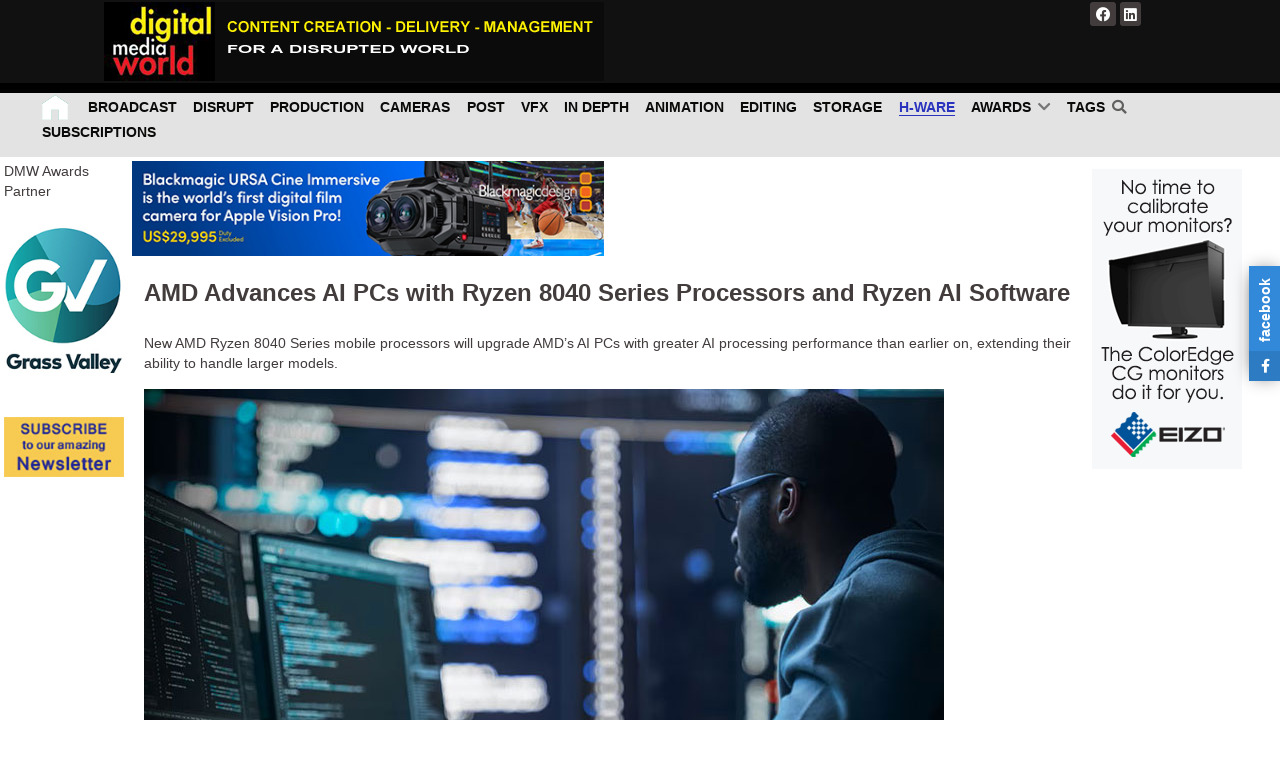

--- FILE ---
content_type: text/html; charset=utf-8
request_url: https://digitalmediaworld.tv/h-ware/amd-advances-ai-pcs-with-ryzen-8040-series-processors-and-ryzen-ai-software
body_size: 8642
content:
                    <!DOCTYPE html>
<html lang="en-GB" dir="ltr">
        
<head>
    
            <meta name="viewport" content="width=device-width, initial-scale=1.0">
        <meta http-equiv="X-UA-Compatible" content="IE=edge" />
        

                <link rel="icon" type="image/x-icon" href="/images/headers/favicon-32x32.png" />
        
            
         <meta charset="utf-8">
	<meta name="rights" content="Digital Media World">
	<meta name="og:title" content="AMD Advances AI PCs with Ryzen 8040 Series Processors and Ryzen AI Software">
	<meta name="og:type" content="article">
	<meta name="og:image" content="https://digitalmediaworld.tv/images/articles/Dec-23/2/AMD-ryzen-ai-empower.jpg">
	<meta name="og:url" content="https://digitalmediaworld.tv/h-ware/amd-advances-ai-pcs-with-ryzen-8040-series-processors-and-ryzen-ai-software">
	<meta name="og:site_name" content="Digital Media World">
	<meta name="og:description" content="digital content creation delivery management for Film, Broadcast, Video, VFX, visual effects, Animation, Web, Games and Mobile">
	<meta name="author" content="Adriene Hurst">
	<meta name="description" content="digital content creation delivery management for Film, Broadcast, Video, VFX, visual effects, Animation, Web, Games and Mobile">
	<meta name="generator" content="Joomla! - Open Source Content Management">
	<title>AMD Advances AI PCs with Ryzen 8040 Series Processors and Ryzen AI Software</title>

    <link href="https://digitalmediaworld.tv/plugins/content/addtoany/addtoany.css" rel="stylesheet">
	<link href="/media/com_jce/site/css/content.min.css?badb4208be409b1335b815dde676300e" rel="stylesheet">
	<link href="https://digitalmediaworld.tv/modules/mod_facebook_slide_likebox/tmpl/css/style.min.css" rel="stylesheet">
	<link href="https://cdnjs.cloudflare.com/ajax/libs/font-awesome/5.14.0/css/all.min.css" rel="stylesheet">
	<link href="/media/gantry5/engines/nucleus/css-compiled/nucleus.css" rel="stylesheet">
	<link href="/templates/rt_ambrosia/custom/css-compiled/ambrosia_12.css?696b889f" rel="stylesheet">
	<link href="/media/gantry5/engines/nucleus/css-compiled/bootstrap5.css" rel="stylesheet">
	<link href="/media/system/css/joomla-fontawesome.min.css" rel="stylesheet">
	<link href="/media/plg_system_debug/css/debug.css" rel="stylesheet">
	<link href="/media/gantry5/assets/css/font-awesome6-all.min.css" rel="stylesheet">
	<link href="/templates/rt_ambrosia/custom/css-compiled/ambrosia-joomla_12.css?696b889f" rel="stylesheet">
	<link href="/templates/rt_ambrosia/custom/css-compiled/custom_12.css?696b88a0" rel="stylesheet">
	<style>.jssocial_mobile_view a, .jssocial_mobile_view a:focus, .jssocial_mobile_view a:hover { width: calc(100% / 1);}</style>
	<style>.jssocial_desktop_view {right:-370px;}.jssocial_desktop_view:hover{transform: translateX(-370px);} .jssocial_desktop_view .facebook_icon{float:left;left:-31px; clear: left;}.jssocial_desktop_view .twitter_icon{float:left;left:-31px; clear: left;}</style>

    <script type="application/json" class="joomla-script-options new">{"system.paths":{"root":"","rootFull":"https:\/\/digitalmediaworld.tv\/","base":"","baseFull":"https:\/\/digitalmediaworld.tv\/"},"csrf.token":"d49807f0d1178e2533e6da1e2525f9e2"}</script>
	<script src="/media/system/js/core.min.js?a3d8f8"></script>
	<script src="https://static.addtoany.com/menu/page.js" defer></script>
	<script src="https://www.googletagmanager.com/gtag/js?id=UA-57290334-2" async></script>
	<script type="application/ld+json">{"@context":"https://schema.org","@graph":[{"@type":"Organization","@id":"https://digitalmediaworld.tv/#/schema/Organization/base","name":"Digital Media World","url":"https://digitalmediaworld.tv/"},{"@type":"WebSite","@id":"https://digitalmediaworld.tv/#/schema/WebSite/base","url":"https://digitalmediaworld.tv/","name":"Digital Media World","publisher":{"@id":"https://digitalmediaworld.tv/#/schema/Organization/base"},"potentialAction":{"@type":"SearchAction","target":"https://digitalmediaworld.tv/search?q={search_term_string}","query-input":"required name=search_term_string"}},{"@type":"WebPage","@id":"https://digitalmediaworld.tv/#/schema/WebPage/base","url":"https://digitalmediaworld.tv/h-ware/amd-advances-ai-pcs-with-ryzen-8040-series-processors-and-ryzen-ai-software","name":"AMD Advances AI PCs with Ryzen 8040 Series Processors and Ryzen AI Software","description":"digital content creation delivery management for Film, Broadcast, Video, VFX, visual effects, Animation, Web, Games and Mobile","isPartOf":{"@id":"https://digitalmediaworld.tv/#/schema/WebSite/base"},"about":{"@id":"https://digitalmediaworld.tv/#/schema/Organization/base"},"inLanguage":"en-GB"},{"@type":"Article","@id":"https://digitalmediaworld.tv/#/schema/com_content/article/2254","name":"AMD Advances AI PCs with Ryzen 8040 Series Processors and Ryzen AI Software","headline":"AMD Advances AI PCs with Ryzen 8040 Series Processors and Ryzen AI Software","inLanguage":"en-GB","dateCreated":"2024-01-01T00:52:57+00:00","isPartOf":{"@id":"https://digitalmediaworld.tv/#/schema/WebPage/base"}}]}</script>
	<script>      window.dataLayer = window.dataLayer || [];
      function gtag(){dataLayer.push(arguments);}
      gtag('js', new Date());

      gtag('config', 'UA-57290334-2');

          </script>

    
                
</head>

    <body class="gantry site com_content view-article layout-blog no-task dir-ltr itemid-117 outline-12 g-offcanvas-left g-default g-style-preset1">
        
                    

        <div id="g-offcanvas"  data-g-offcanvas-swipe="1" data-g-offcanvas-css3="1">
                        <div class="g-grid">                        

        <div class="g-block size-100">
             <div id="mobile-menu-5486-particle" class="g-content g-particle">            <div id="g-mobilemenu-container" data-g-menu-breakpoint="48rem"></div>
            </div>
        </div>
            </div>
    </div>
        <div id="g-page-surround">
            <div class="g-offcanvas-hide g-offcanvas-toggle" role="navigation" data-offcanvas-toggle aria-controls="g-offcanvas" aria-expanded="false"><i class="fa fa-fw fa-bars"></i></div>                        

                                                        
                <header id="g-header" class="g-flushed">
                <div class="g-container">                                <div class="g-grid">                        

        <div class="g-block size-8">
             <div class="spacer"></div>
        </div>
                    

        <div class="g-block size-43 g-logo-block">
             <div id="logo-7414-particle" class="g-content g-particle">            <a href="/" title="" rel="home" class="g-logo">
        <img src="/images/headers/logo500-70.jpg" alt="" />
        
</a>
            </div>
        </div>
                    

        <div class="g-block size-34">
             <div class="g-content">
                                    <div class="platform-content"><div class="mod-banners bannergroup">


</div></div>
            
        </div>
        </div>
                    

        <div class="g-block size-15">
             <div id="social-6953-particle" class="g-content g-particle">            <div class="g-social social-items">
                    <a target="_blank" href="https://www.facebook.com/digitalmediaworld/" title="">
                <span class="fa fa-facebook fa-fw"></span>
                <span class="g-social-text"></span>
            </a>
                    <a target="_blank" href="https://www.linkedin.com/company/digital-media-world-aeaf/?viewAsMember=true" title="">
                <span class="fa fa-linkedin-square"></span>
                <span class="g-social-text"></span>
            </a>
            </div>
            </div>
        </div>
            </div>
            </div>
        
    </header>
                                                    
                <section id="g-navigation">
                <div class="g-container">                                <div class="g-grid">                        

        <div class="g-block size-100 g-ambrosia-menu">
             <div id="menu-5254-particle" class="g-content g-particle">            <nav class="g-main-nav" data-g-hover-expand="true">
        <ul class="g-toplevel">
                                                                                                                
        
                
        
                
        
        <li class="g-menu-item g-menu-item-type-component g-menu-item-105 g-standard  ">
                            <a class="g-menu-item-container" href="/" title="Home" aria-label="Home">
                                                <img src="/images/headers/Home-white.png" alt="Home" />
                                                    <span class="g-menu-item-content">
                            
                    </span>
                                                </a>
                                </li>
    
                                                                                                
        
                
        
                
        
        <li class="g-menu-item g-menu-item-type-component g-menu-item-106 g-standard  ">
                            <a class="g-menu-item-container" href="/broadcast">
                                                <img src="/images/headers/space-s.png" alt="Broadcast" />
                                                    <span class="g-menu-item-content">
                                    <span class="g-menu-item-title">Broadcast</span>
            
                    </span>
                                                </a>
                                </li>
    
                                                                                                
        
                
        
                
        
        <li class="g-menu-item g-menu-item-type-component g-menu-item-108 g-standard  ">
                            <a class="g-menu-item-container" href="/disrupt">
                                                <img src="/images/headers/space-s.png" alt="Disrupt" />
                                                    <span class="g-menu-item-content">
                                    <span class="g-menu-item-title">Disrupt</span>
            
                    </span>
                                                </a>
                                </li>
    
                                                                                                
        
                
        
                
        
        <li class="g-menu-item g-menu-item-type-component g-menu-item-116 g-standard  ">
                            <a class="g-menu-item-container" href="/production">
                                                <img src="/images/headers/space-s.png" alt="Production" />
                                                    <span class="g-menu-item-content">
                                    <span class="g-menu-item-title">Production</span>
            
                    </span>
                                                </a>
                                </li>
    
                                                                                                
        
                
        
                
        
        <li class="g-menu-item g-menu-item-type-component g-menu-item-111 g-standard  ">
                            <a class="g-menu-item-container" href="/cameras">
                                                <img src="/images/headers/space-s.png" alt="Cameras" />
                                                    <span class="g-menu-item-content">
                                    <span class="g-menu-item-title">Cameras</span>
            
                    </span>
                                                </a>
                                </li>
    
                                                                                                
        
                
        
                
        
        <li class="g-menu-item g-menu-item-type-component g-menu-item-115 g-standard  ">
                            <a class="g-menu-item-container" href="/post">
                                                <img src="/images/headers/space-s.png" alt="Post" />
                                                    <span class="g-menu-item-content">
                                    <span class="g-menu-item-title">Post</span>
            
                    </span>
                                                </a>
                                </li>
    
                                                                                                
        
                
        
                
        
        <li class="g-menu-item g-menu-item-type-component g-menu-item-110 g-standard  ">
                            <a class="g-menu-item-container" href="/vfx">
                                                <img src="/images/headers/space-s.png" alt="VFX" />
                                                    <span class="g-menu-item-content">
                                    <span class="g-menu-item-title">VFX</span>
            
                    </span>
                                                </a>
                                </li>
    
                                                                                                
        
                
        
                
        
        <li class="g-menu-item g-menu-item-type-component g-menu-item-112 g-standard  ">
                            <a class="g-menu-item-container" href="/in-depth">
                                                <img src="/images/headers/space-s.png" alt="In Depth" />
                                                    <span class="g-menu-item-content">
                                    <span class="g-menu-item-title">In Depth</span>
            
                    </span>
                                                </a>
                                </li>
    
                                                                                                
        
                
        
                
        
        <li class="g-menu-item g-menu-item-type-component g-menu-item-109 g-standard  ">
                            <a class="g-menu-item-container" href="/animation">
                                                <img src="/images/headers/space-s.png" alt="Animation" />
                                                    <span class="g-menu-item-content">
                                    <span class="g-menu-item-title">Animation</span>
            
                    </span>
                                                </a>
                                </li>
    
                                                                                                
        
                
        
                
        
        <li class="g-menu-item g-menu-item-type-component g-menu-item-113 g-standard  ">
                            <a class="g-menu-item-container" href="/editing">
                                                <img src="/images/headers/space-s.png" alt="Editing" />
                                                    <span class="g-menu-item-content">
                                    <span class="g-menu-item-title">Editing</span>
            
                    </span>
                                                </a>
                                </li>
    
                                                                                                
        
                
        
                
        
        <li class="g-menu-item g-menu-item-type-component g-menu-item-114 g-standard  ">
                            <a class="g-menu-item-container" href="/storage">
                                                <img src="/images/headers/space-s.png" alt="Storage" />
                                                    <span class="g-menu-item-content">
                                    <span class="g-menu-item-title">Storage</span>
            
                    </span>
                                                </a>
                                </li>
    
                                                                                                
        
                
        
                
        
        <li class="g-menu-item g-menu-item-type-component g-menu-item-117 active g-standard  ">
                            <a class="g-menu-item-container" href="/h-ware">
                                                <img src="/images/headers/space-s.png" alt="H-Ware" />
                                                    <span class="g-menu-item-content">
                                    <span class="g-menu-item-title">H-Ware</span>
            
                    </span>
                                                </a>
                                </li>
    
                                                                                                
        
                
        
                
        
        <li class="g-menu-item g-menu-item-type-component g-menu-item-123 g-parent g-standard g-menu-item-link-parent ">
                            <a class="g-menu-item-container" href="/awards">
                                                <img src="/images/headers/space-s.png" alt="Awards" />
                                                    <span class="g-menu-item-content">
                                    <span class="g-menu-item-title">Awards</span>
            
                    </span>
                    <span class="g-menu-parent-indicator" data-g-menuparent=""></span>                            </a>
                                                                            <ul class="g-dropdown g-inactive g-fade g-dropdown-right">
            <li class="g-dropdown-column">
                        <div class="g-grid">
                        <div class="g-block size-100">
            <ul class="g-sublevel">
                <li class="g-level-1 g-go-back">
                    <a class="g-menu-item-container" href="#" data-g-menuparent=""><span>Back</span></a>
                </li>
                                                                                                                    
        
                
        
                
        
        <li class="g-menu-item g-menu-item-type-component g-menu-item-238  ">
                            <a class="g-menu-item-container" href="/awards/hall-of-fame">
                                                                <span class="g-menu-item-content">
                                    <span class="g-menu-item-title">Hall of Fame</span>
            
                    </span>
                                                </a>
                                </li>
    
                                                                                                
        
                
        
                
        
        <li class="g-menu-item g-menu-item-type-component g-menu-item-274  ">
                            <a class="g-menu-item-container" href="/awards/entry-form">
                                                                <span class="g-menu-item-content">
                                    <span class="g-menu-item-title">Entry Form</span>
            
                    </span>
                                                </a>
                                </li>
    
    
            </ul>
        </div>
            </div>

            </li>
        </ul>
            </li>
    
                                                                                                
        
                
        
                
        
        <li class="g-menu-item g-menu-item-type-component g-menu-item-124 g-standard  ">
                            <a class="g-menu-item-container" href="/tags">
                                                <img src="/images/headers/space-s.png" alt="Tags" />
                                                    <span class="g-menu-item-content">
                                    <span class="g-menu-item-title">Tags</span>
            
                    </span>
                                                </a>
                                </li>
    
                                                                                                
        
                
        
                
        
        <li class="g-menu-item g-menu-item-type-component g-menu-item-243 g-standard  ">
                            <a class="g-menu-item-container" href="/search" title="search" aria-label="search">
                                                <i class="fa fa-search" aria-hidden="true"></i>
                                                    <span class="g-menu-item-content">
                            
                    </span>
                                                </a>
                                </li>
    
                                                                                                
        
                
        
                
        
        <li class="g-menu-item g-menu-item-type-component g-menu-item-294 g-standard  ">
                            <a class="g-menu-item-container" href="/subscriptions">
                                                                <span class="g-menu-item-content">
                                    <span class="g-menu-item-title">Subscriptions</span>
            
                    </span>
                                                </a>
                                </li>
    
    
        </ul>
    </nav>
            </div>
        </div>
            </div>
            </div>
        
    </section>
                                    
                                
                
    
                <section id="g-container-4735" class="g-wrapper">
                <div class="g-container g-flushed">                    <div class="g-grid">                        

        <div class="g-block size-10">
             <section id="g-sidebar">
                                        <div class="g-grid">                        

        <div class="g-block size-100">
             <div class="g-content">
                                    <div class="platform-content"><div class="mod-banners bannergroup">
    <div class="bannerheader">
        DMW Awards Partner    </div>

    <div class="mod-banners__item banneritem">
                                                                                                                                                                                                                                                                                                                                                                <a
                            href="/component/banners/click/22" target="_blank" rel="noopener noreferrer"
                            title="GrassValley">
                            <img src="https://digitalmediaworld.tv/images/banners/GV-w1.jpg" alt="GrassValley">                        </a>
                                                            </div>

</div></div>
            
        </div>
        </div>
            </div>
                            <div class="g-grid">                        

        <div class="g-block size-100">
             <div class="g-content">
                                    <div class="platform-content"><div class="mod-banners bannergroup">


</div></div>
            
        </div>
        </div>
            </div>
                            <div class="g-grid">                        

        <div class="g-block size-100">
             <div class="g-content">
                                    <div class="platform-content"><div class="mod-banners bannergroup">

    <div class="mod-banners__item banneritem">
                                                                                                                                                                                                                                                                                                                                                                <a
                            href="/component/banners/click/8" target="_blank" rel="noopener noreferrer"
                            title="Newsletter">
                            <img src="https://digitalmediaworld.tv/images/banners/Subscribe-1.jpg" alt="Newsletter">                        </a>
                                                            </div>

</div></div>
            
        </div>
        </div>
            </div>
                            <div class="g-grid">                        

        <div class="g-block size-100">
             <div class="g-content">
                                    <div class="platform-content"><div class="jssocial_mobile_view">
				<div class="buttons_container">
										<a class="facebook" href="https://facebook.com/375277432018" target="_blank">
							<i class="fab fa-facebook-f"></i>
						</a>
										</div>
			</div>
					<div class="jssocial_desktop_view" style="top: 30% !important;">
						<input id="facebookTab" type="radio" name="tabs" checked />
				<label for="facebookTab" class="facebook_icon" style="max-width: 32px;">
					<span>facebook</span>
					<i class="fab fa-facebook-f"></i>
				</label>
				<section id="facebookContent">
					<div class="facebook_box">
						<iframe
							src="https://www.facebook.com/plugins/page.php?href=https://www.facebook.com/375277432018&tabs=timeline&width=350&height=500&small_header=false&adapt_container_width=true&hide_cover=false&show_facepile=true&appId"
							width="350" height="500" style="border:none;overflow:hidden" scrolling="no" frameborder="0"
							allowfullscreen="true"
							allow="autoplay; clipboard-write; encrypted-media; picture-in-picture; web-share">
						</iframe>
					</div>
				</section>
							<div class="copyrightlink">Designed with
				<span style="color: #f44336;">❤</span> by
				<a title="Joomla Extensions" target="_blank" href="https://jsns.eu" rel="noopener">jsns.eu</a>
			</div>
		</div></div>
            
        </div>
        </div>
            </div>
            
    </section>
        </div>
                    

        <div class="g-block size-75">
             <section id="g-mainbar">
                                        <div class="g-grid">                        

        <div class="g-block size-50">
             <div class="g-content">
                                    <div class="platform-content"><div class="mod-banners bannergroup">

    <div class="mod-banners__item banneritem">
                                                                                                                                                                                                                                                                                                                                                                <a
                            href="/component/banners/click/1" target="_blank" rel="noopener noreferrer"
                            title="BMD">
                            <img src="https://digitalmediaworld.tv/images/banners/BMD-Jan-26.jpg" alt="BMD">                        </a>
                                                            </div>

</div></div>
            
        </div>
        </div>
                    

        <div class="g-block size-50">
             <div class="g-content">
                                    <div class="platform-content"><div class="mod-banners bannergroup">


</div></div>
            
        </div>
        </div>
            </div>
                            <div class="g-grid">                        

        <div class="g-block size-100">
             <div class="g-content">
                                                            <div class="platform-content container"><div class="row"><div class="col"><div class="com-content-article item-page">
    <meta itemprop="inLanguage" content="en-GB">
    
    
        <div class="page-header">
        <h1>
            AMD Advances AI PCs with Ryzen 8040 Series Processors and Ryzen AI Software        </h1>
                            </div>
        
        
    
    
        
                                                <div class="com-content-article__body">
        <p>New AMD Ryzen 8040 Series mobile processors will upgrade AMD’s AI PCs with greater AI processing performance than earlier on, extending their ability to handle larger models.</p>
 
<p><img src="/images/articles/Dec-23/2/AMD-ryzen-ai-empower.jpg" alt="AMD ryzen ai empower" /></p>
<p>New <strong>AMD Ryzen 8040 Series mobile processors</strong> now integrate the <strong>Ryzen AI NPU</strong> (Neural Processing Unit), fabricated on the processor chip, on select models. In effect, the processors will upgrade the AI PCs that AMD brings to market with up to 1.6x <strong>more AI processing performance</strong> than earlier AMD models, extending their ability to handle larger models.</p>
<p>To further support the development of new <strong>user experiences</strong> and <strong>AI-ready capabilities</strong>, AMD is also making Ryzen AI Software widely available for developers to build and deploy machine learning models on the new PCs. <strong>Ryzen AI</strong> is the combination of a dedicated AI engine, the AMD Radeon graphics engine and Ryzen processor cores that enable AI capabilities</p>
<p>AMD Ryzen 8040 Series processors are now part of the Ryzen Series processor line-up and are expected to be released to market beginning in Q1 2024 from OEMs including <strong>Acer, Asus, Dell, HP, Lenovo </strong>and<strong> Razer</strong>.</p>
<h2>AMD Ryzen 8040 Series Processors</h2>
<p><img src="/images/articles/Dec-23/2/AMD-ryzen-processors.jpg" alt="AMD ryzen processors" /></p>
<p>AMD Performance Labs’ internal tests show that AMD Ryzen 8040 Series processors enhance performance for tasks from everyday functions to complex content creation. The <strong>Ryzen 9 8945HS</strong> processor, for example, can significantly increase speeds for video editing, 3D rendering and gaming.</p>
<p>Designed on <strong>AMD Zen 4</strong> processor architecture and with up to eight cores capable of delivering up to 16 threads of processing power, the Ryzen 9 8945HS delivers <strong>single-core </strong>and<strong> multi-core</strong> performance. With AMD <strong>RDNA 3</strong> architecture-based <strong>Radeon graphics</strong> – and select systems powered by <strong>AMD XDNA</strong> architecture built for AMD Ryzen AI – the new processors are designed for creative professionals, gamers and mainstream users looking for a high performance laptop, and the capability to run advanced AI experiences.</p>
<p>They also push up the performance of extremely thin PC laptops and extend battery life through their <strong>power management</strong> features. The latest Ryzen processors suit varied types of professionals, gaming enthusiasts and content creators looking for faster, more power-efficient computing. AMD Ryzen 8040 Series processors also come with <strong>LPDDR5 memory</strong> support. With these new processors, users are able to take advantage of <strong>immersive virtual experiences</strong>, gaming and streaming, knowing that their devices support demanding AI use cases while maintaining power efficiency.</p>
<p><img src="/images/articles/Dec-23/2/AMD-ryzen-specs.jpg" alt="AMD ryzen specs" width="700" height="254" /></p>
<p>AMD Ryzen 8040 processors can also take advantage of <strong>Windows 11</strong> functionality for optimized performance, including support for Windows 11 <strong>security features</strong>. With an AMD Ryzen 8040 Series processor, some systems can also access AI with the <strong>Windows Studio Effects Pack</strong>, which are camera-related effects that control how your camera presents you and your environment, including background effects, eye gaze correction, framing and noise cancellation.</p>
<h2>Developer Software for Ryzen AI</h2>
<p><strong>Ryzen AI Software</strong> is now available for developers to build and deploy machine learning models trained in frameworks such as PyTorch or TensorFlow and run them on laptops powered by Ryzen AI.</p>
<p>The <strong>1.0 version</strong> of Ryzen AI software enables <a href="https://onnxruntime.ai/" target="_blank" rel="noopener">ONNX Runtime</a><strong> inferencing applications</strong> and includes a pre-optimized <strong>model zoo</strong>, or library of pre-trained models, on the <a href="https://huggingface.co/" target="_blank" rel="noopener">Hugging Face</a> ML community website, allowing users to get started and up and running AI models in a few minutes. Laptops with Ryzen AI can <strong>offload AI models</strong> to the NPU, thereby freeing up the CPU to both reduce power consumption and extend battery life.&nbsp;</p>
<p>As part of the Ryzen AI software launch, developers can take advantage of Ryzen AI to build AI applications with gesture recognition, biometric authentication and other <strong>hardware accessibility</strong> features. Developers are also given early access support for Automatic Speech Recognition models like Whisper and Large Language Models (LLM) such as OPT and Llama-2 in order to build <strong>natural language speech interfaces</strong> for their applications and unlock other <strong>Natural Language Processing</strong> features such as document summarization and email assistance.</p>
<p>AMD also recently announced the <a href="https://community.amd.com/t5/ai/introducing-the-amd-pervasive-ai-developer-contest/ba-p/647039" target="_blank" rel="noopener">Pervasive AI Developers Contest</a> to challenge developers to create innovative AI applications with use cases in data centres, workstations and laptops, gaming and robotics. One contest option is for developers to build applications for PCs using vision, speech or domain-optimized LLMs to bring the AI PC to life and highlight its potential to improve user experience and efficiency.&nbsp; <a href="https://www.amd.com/" target="_blank" rel="noopener">www.amd.com</a></p><div class="addtoany_container"><span class="a2a_kit a2a_kit_size_32 addtoany_list" data-a2a-url="https://digitalmediaworld.tv/h-ware/amd-advances-ai-pcs-with-ryzen-8040-series-processors-and-ryzen-ai-software" data-a2a-title="AMD Advances AI PCs with Ryzen 8040 Series Processors and Ryzen AI Software">
<a class="a2a_button_facebook"></a>
<a class="a2a_button_mastodon"></a>
<a class="a2a_button_email"></a>
<a class="a2a_dd" href="https://www.addtoany.com/share"></a>
</span>
</div>    </div>

                                    <dl class="article-info text-muted">

            <dt class="article-info-term">
                        Details                    </dt>

        
        
        
        
                    <dd class="published">
    <span class="icon-calendar icon-fw" aria-hidden="true"></span>
    <time datetime="2024-01-01T00:52:57+00:00">
        Published: 01 January 2024    </time>
</dd>
        
    
            
        
            </dl>
                                
        
<nav class="pagenavigation" aria-label="Page Navigation">
    <span class="pagination ms-0">
                <a class="btn btn-sm btn-secondary previous" href="/h-ware/amds-ryzen-desktop-processors-power-ai-pcs-for-content-creation-and-gaming" rel="prev">
            <span class="visually-hidden">
                Previous article: AMD’s Ryzen Desktop Processors Power AI PCs for Content Creation and Gaming            </span>
            <span class="icon-chevron-left" aria-hidden="true"></span> <span aria-hidden="true">Prev</span>            </a>
                    <a class="btn btn-sm btn-secondary next" href="/h-ware/magewells-new-hdmi-sdi-encoders-deliver-live-streaming-and-av-over-ip" rel="next">
            <span class="visually-hidden">
                Next article: Magewell’s New HDMI/SDI Encoders Deliver Live Streaming and AV over IP            </span>
            <span aria-hidden="true">Next</span> <span class="icon-chevron-right" aria-hidden="true"></span>            </a>
        </span>
</nav>
                                        </div></div></div></div>
    
            
    </div>
        </div>
            </div>
            
    </section>
        </div>
                    

        <div class="g-block size-15">
             <aside id="g-aside">
                                        <div class="g-grid">                        

        <div class="g-block size-100">
             <div class="g-content">
                                    <div class="platform-content"><div class="mod-banners bannergroup">


</div></div>
            
        </div>
        </div>
            </div>
                            <div class="g-grid">                        

        <div class="g-block size-100">
             <div class="g-content">
                                    <div class="platform-content"><div class="mod-banners bannergroup">

    <div class="mod-banners__item banneritem">
                                                                                                                                                                                                                                                                                                                                                                <a
                            href="/component/banners/click/4" target="_blank" rel="noopener noreferrer"
                            title="Eizo">
                            <img src="https://digitalmediaworld.tv/images/banners/Eizo-July24.gif" alt="Eizo">                        </a>
                                                            </div>

</div></div>
            
        </div>
        </div>
            </div>
                            <div class="g-grid">                        

        <div class="g-block size-100">
             <div class="g-content">
                                    <div class="platform-content"><div class="mod-banners bannergroup">


</div></div>
            
        </div>
        </div>
            </div>
                            <div class="g-grid">                        

        <div class="g-block size-100">
             <div class="g-content">
                                    <div class="platform-content"><div class="mod-banners bannergroup">


</div></div>
            
        </div>
        </div>
            </div>
                            <div class="g-grid">                        

        <div class="g-block size-100">
             <div class="g-content">
                                    <div class="platform-content"><div class="mod-banners bannergroup">


</div></div>
            
        </div>
        </div>
            </div>
                            <div class="g-grid">                        

        <div class="g-block size-100">
             <div class="g-content">
                                    <div class="platform-content"><div class="mod-banners bannergroup">


</div></div>
            
        </div>
        </div>
            </div>
                            <div class="g-grid">                        

        <div class="g-block size-100">
             <div class="g-content">
                                    <div class="platform-content"><div class="mod-banners bannergroup">


</div></div>
            
        </div>
        </div>
            </div>
            
    </aside>
        </div>
            </div>
    </div>
        
    </section>
    
                                                    
                <section id="g-copyright">
                <div class="g-container">                                <div class="g-grid">                        

        <div class="g-block size-20">
             <div id="logo-5303-particle" class="g-content g-particle">            <a href="/" title="" rel="home" class="g-logo">
        <img src="/images/headers/DMW-logo.jpg" alt="" />
        
</a>
            </div>
        </div>
                    

        <div class="g-block size-20">
             <div id="social-2542-particle" class="g-content g-particle">            <div class="g-social social-items">
                    <a target="_blank" href="https://www.facebook.com/digitalmediaworld/" title="">
                <span class="fa fa-facebook fa-fw"></span>
                <span class="g-social-text"></span>
            </a>
                    <a target="_blank" href="/" title="">
                <span class=""></span>
                <span class="g-social-text"></span>
            </a>
            </div>
            </div>
        </div>
                    

        <div class="g-block size-20 g-copyright">
             <div id="copyright-7354-particle" class="g-content g-particle">            &copy;
    2000 -     2026
    Digital Media World
            </div>
        </div>
                    

        <div class="g-block size-20">
             <div id="totop-4620-particle" class="g-content g-particle">            <div class="particle_gantry_totop g-particle">
    <div class="g-totop">
        <a href="#" id="g-totop" rel="nofollow">
                        <i class="fa fa-fw fa-2x fa-arrow-circle-o-up"></i>                    </a>
    </div>
</div>
            </div>
        </div>
                    

        <div class="g-block size-20">
             <div id="menu-3288-particle" class="g-content g-particle">            <nav class="g-main-nav" data-g-hover-expand="true">
        <ul class="g-toplevel">
                                                                                                                
        
                
        
                
        
        <li class="g-menu-item g-menu-item-type-component g-menu-item-107 g-standard  ">
                            <a class="g-menu-item-container" href="/about-dmw">
                                                                <span class="g-menu-item-content">
                                    <span class="g-menu-item-title">About DMW</span>
            
                    </span>
                                                </a>
                                </li>
    
                                                                                                
        
                
        
                
        
        <li class="g-menu-item g-menu-item-type-component g-menu-item-212 g-standard  ">
                            <a class="g-menu-item-container" href="/subscribe-to-newsletter">
                                                <img src="/images/headers/space.png" alt="Subscribe to Newsletter" />
                                                    <span class="g-menu-item-content">
                                    <span class="g-menu-item-title">Subscribe to Newsletter</span>
            
                    </span>
                                                </a>
                                </li>
    
                                                                                                
        
                
        
                
        
        <li class="g-menu-item g-menu-item-type-component g-menu-item-213 g-standard  ">
                            <a class="g-menu-item-container" href="/dmw-awards-entry-form">
                                                <img src="/images/headers/space.png" alt="DMW Awards Entry Form" />
                                                    <span class="g-menu-item-content">
                                    <span class="g-menu-item-title">DMW Awards Entry Form</span>
            
                    </span>
                                                </a>
                                </li>
    
    
        </ul>
    </nav>
            </div>
        </div>
            </div>
            </div>
        
    </section>
                                
                        

        </div>
                    

                        <script type="text/javascript" src="/media/gantry5/assets/js/main.js"></script>
    

    

        
    </body>
</html>
